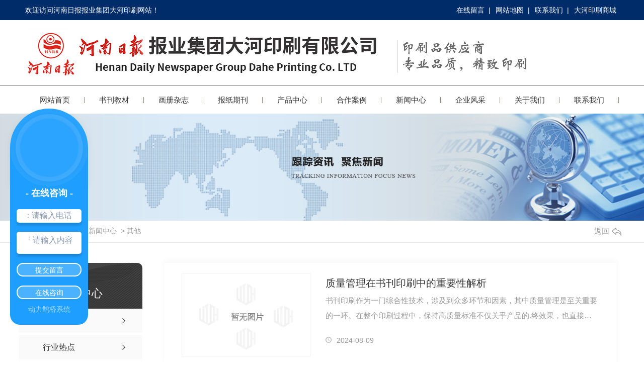

--- FILE ---
content_type: text/html; charset=utf-8
request_url: http://www.hnrbdhys.com/qitaxinxi/index_3.html
body_size: 7803
content:
<!DOCTYPE html PUBLIC "-//W3C//DTD XHTML 1.0 Transitional//EN" "http://www.w3.org/TR/xhtml1/DTD/xhtml1-transitional.dtd">
<html xmlns="http://www.w3.org/1999/xhtml">
<head>
<meta http-equiv="Content-Type" content="text/html; charset=utf-8" />
<meta name="Copyright" content="All Rights Reserved btoe.cn" />
<meta http-equiv="X-UA-Compatible" content="IE=edge,chrome=1" />
<title>其他-河南日报报业集团大河印刷</title>
<meta name="keywords" content="其他" />
<meta name="description" content="" />
<link href="/templates/pc_wjdh/css/css.css" rel="stylesheet" type="text/css" />
<link rel="stylesheet" type="text/css" media="screen" href="/templates/pc_wjdh/css/bootstrap.min.css" />
<link rel="stylesheet" type="text/css" media="screen" href="/templates/pc_wjdh/css/swiper-3.4.2.min.css" />
<link rel="stylesheet" type="text/css" media="screen" href="/templates/pc_wjdh/css/common.css" />
<script src="/templates/pc_wjdh/js/n/baidupush.js"></script>
<meta name="baidu-site-verification" content="codeva-qu7VA0D6b0" />
</head>
<body>
<div class="pagetop">
  <div class="top_nr">
    <div class="wel">欢迎访问河南日报报业集团大河印刷网站！</div>
    <div class="top_r"><a href="#wjdh-message" title="在线留言">在线留言&nbsp; |</a><a href="/sitemap.html" title="网站地图">网站地图&nbsp; |</a><a href="/lxwm/" title="联系我们">联系我们&nbsp; |</a><a  href="https://www.大河印刷.com/" rel="external nofollow" title="大河印刷商城" target="_blank">大河印刷商城</a></div>
    <div class="clear"></div>
  </div>
</div>
<div class="top_n">
  <div class="left_nr">
    <div class="logo">
      <h1><a href="/"><img src="http://img.dlwjdh.com/upload/10021/231113/087d4c3aad6658d427f1c72cc3377c66@727X103.jpg" alt="河南日报报业集团大河印刷"  /></a></h1>
    </div>
    <div class="trait"><img src="/templates/pc_wjdh/images/img1.jpg" alt="印刷品供应商" title="印刷品供应商"/></div>
  </div>
</div>
<div class="clear"></div>
<div class="nav">
  <div class="menu">
    <ul>
        
        <li> <a href="/" title="网站首页">网站首页 </a> </li>
        
        <li><a href="/scpzg/" title="书刊教材">书刊教材</a></li>
        
        <li><a href="/cpfls/" title="画册杂志">画册杂志</a></li>
        
        <li><a href="/cpfly/" title="报纸期刊">报纸期刊</a></li>
        
        <li><a href="/cpzx/" title="产品中心">产品中心</a></li>
        
        <li><a href="/gcal/" title="合作案例">合作案例</a></li>
        
        <li><a href="/xwzx/" title="新闻中心">新闻中心</a></li>
        
        <li><a href="/qyfc11/" title="企业风采">企业风采</a></li>
        
        <li><a href="/gywm/" title="关于我们">关于我们</a></li>
        
        <li><a href="/lxwm/" title="联系我们">联系我们</a></li>
        
    </ul>
  </div>
</div>
<div class="clear"></div>
<!-- mbanner -->

<div class="mbanner col-lg-12 col-md-12">
  <div class="row">
    
    <img src="http://img.dlwjdh.com/upload/10021/image/20170720/20170720100840_5830.jpg" alt="新闻中心">
    
  </div>
</div>
<div class="clearboth"></div>

<!-- caseMenu -->
<div class="caseMenuTop">
  <div class="container">
    <div class="row">
      <div class="caseMenuL col-lg-9 col-md-9 col-sm-9 col-xs-9"> <i><img src="/templates/pc_wjdh/img/locationIco.png" alt="当前位置"></i>
        当前位置：<a href="/">首页</a>&nbsp;&gt;&nbsp;<a href="/xwzx/">新闻中心</a>&nbsp;&nbsp;&gt;&nbsp;<a href="/qitaxinxi/">其他</a>
      </div>
      <div class="caseMenuR col-xs-3 col-sm-3 col-md-3 col-lg-3"> <i class="text-right"><a href="javascript:;" onClick="javascript :history.back(-1);">返回<img src="/templates/pc_wjdh/img/ca1.png" alt="返回"></a></i> </div>
      <div class="clearboth"></div>
    </div>
  </div>
</div>
<div class="clearboth"></div>
<div class="proList">
  <div class="container">
    <div class="row">
      <div class=" proListL  col-xs-12 col-lg-2-0 ">
        <div class="proListTop">
          
          <img src="/templates/pc_wjdh/img/proL.png" alt="新闻中心" class="proBg">
          <div class="prouctsTitle"> <img src="/templates/pc_wjdh/img/newsdda.png" alt="新闻中心" class="pro-ico">
            <h3>新闻中心</h3>
            <p></p>
          </div>
          
        </div>
        <div class="row">
          <div class="news_classify">
            <ul>
              
              <li class=" col-xs-6 col-sm-6 col-md-12 col-lg-12"> <a href="/mtbd/" class="newsclass1" title="公司动态"><i></i><b></b> <span>公司动态 </span></a> </li>
              
              <li class=" col-xs-6 col-sm-6 col-md-12 col-lg-12"> <a href="/xyrd/" class="newsclass1" title="行业热点"><i></i><b></b> <span>行业热点 </span></a> </li>
              
              <li class=" col-xs-6 col-sm-6 col-md-12 col-lg-12"> <a href="/yhjd/" class="newsclass1" title="疑惑解答"><i></i><b></b> <span>疑惑解答 </span></a> </li>
              
              <li class=" col-xs-6 col-sm-6 col-md-12 col-lg-12"> <a href="/aktuelle/" class="newsclass1" title="时事聚焦"><i></i><b></b> <span>时事聚焦 </span></a> </li>
              
              <li class=" col-xs-6 col-sm-6 col-md-12 col-lg-12"> <a href="/qitaxinxi/" class="newsclass1 gaoliang" title="其他"><i></i><b></b> <span>其他 </span></a> </li>
              
            </ul>
          </div>
        </div>
        <div class="row">
          <div class="proHot"> <i><img src="/templates/pc_wjdh/img/proHotIco.png" alt="热门推荐">热门推荐</i>
            <div class="proList_sort">
              <div class="swiper-container proList_sort1">
                <ul class="swiper-wrapper">
                  
                  <li class="swiper-slide col-xs-12 col-sm-12 col-md-12 col-lg-12"> <a href="/ysjcjf/2346316.html" class="proHotimg"><img src="http://img.dlwjdh.com/upload/10021/260113/8328dca1c0fcd5d30308af2941c93cb9@600X600.jpg" alt="河南印教辅厂家，郑州教材印刷厂"></a> <a href="/ysjcjf/2346316.html" class="proHot_txt">河南印教辅厂家，郑州教材印刷厂</a> </li>
                  
                  <li class="swiper-slide col-xs-12 col-sm-12 col-md-12 col-lg-12"> <a href="/ysjcjf/2344488.html" class="proHotimg"><img src="http://img.dlwjdh.com/upload/nullimg.jpg" alt="教材教辅印刷，河南印教材教辅，教材排版印刷质量好"></a> <a href="/ysjcjf/2344488.html" class="proHot_txt">教材教辅印刷，河南印教材教辅，教材排版印刷质量好</a> </li>
                  
                  <li class="swiper-slide col-xs-12 col-sm-12 col-md-12 col-lg-12"> <a href="/cpfly/2343521.html" class="proHotimg"><img src="http://img.dlwjdh.com/upload/10021/251218/09e7326270e5ddbaa6f0d1e27a296a0c@600X333.jpg" alt="校报印刷排版，报纸印刷厂，郑州代印报纸"></a> <a href="/cpfly/2343521.html" class="proHot_txt">校报印刷排版，报纸印刷厂，郑州代印报纸</a> </li>
                  
                  <li class="swiper-slide col-xs-12 col-sm-12 col-md-12 col-lg-12"> <a href="/cpfly/2339842.html" class="proHotimg"><img src="http://img.dlwjdh.com/upload/10021/251118/a9e58aa09b2f09a9cc73649f5dba842c@600X417.jpg" alt="郑州代印报纸，报刊排版设计，新闻纸印刷厂"></a> <a href="/cpfly/2339842.html" class="proHot_txt">郑州代印报纸，报刊排版设计，新闻纸印刷厂</a> </li>
                  
                </ul>
                <!-- Add Arrows -->
                <div class="pro-next col-xs-6 col-sm-6 col-md-6 col-lg-6"><img src="/templates/pc_wjdh/img/proLL.png" alt="左"></div>
                <div class="pro-prev col-xs-6 col-sm-6 col-md-6 col-lg-6"><img src="/templates/pc_wjdh/img/proLr.png" alt="右"></div>
              </div>
            </div>
          </div>
        </div>
      </div>
      <div class="proListR  col-xs-12  col-lg-8-0 ">
        <div class="newsCenterT col-xs-12 col-sm-12 col-md-12 col-lg-12">
          
          <div class="newsCenterTop col-xs-12 col-sm-12 col-md-12 col-lg-12">
            <div class="newsCenterTopl col-xs-12 col-sm-12 col-md-6 col-lg-4"> <a href="/qitaxinxi/2249866.html"> <img src="http://img.dlwjdh.com/upload/nullimg.jpg" alt="质量管理在书刊印刷中的重要性解析"> </a> </div>
            <div class="newsCenterTopr  col-xs-12 col-sm-12 col-md-6 col-lg-8">
              <h4><a href="/qitaxinxi/2249866.html">质量管理在书刊印刷中的重要性解析</a></h4>
              <p>
                书刊印刷作为一门综合性技术，涉及到众多环节和因素，其中质量管理是至关重要的一环。在整个印刷过程中，保持高质量标准不仅关乎产品的.终效果，也直接影响到客户…
              </p>
              <span><img src="/templates/pc_wjdh/img/news04.png" alt="日期">
              2024-08-09
              </span> </div>
            <div class="clearboth"></div>
          </div>
          
          <div class="newsCenterTop col-xs-12 col-sm-12 col-md-12 col-lg-12">
            <div class="newsCenterTopl col-xs-12 col-sm-12 col-md-6 col-lg-4"> <a href="/qitaxinxi/2244475.html"> <img src="http://img.dlwjdh.com/upload/nullimg.jpg" alt="传统与现代：书刊印刷产业比较研究"> </a> </div>
            <div class="newsCenterTopr  col-xs-12 col-sm-12 col-md-6 col-lg-8">
              <h4><a href="/qitaxinxi/2244475.html">传统与现代：书刊印刷产业比较研究</a></h4>
              <p>
                书刊印刷产业是一个融合了传统和现代技术的领域。随着科技的发展，数字化对印刷产业带来了前所未有的影响。传统印刷采用木活字印刷、平版印刷等方式，历史悠久，技…
              </p>
              <span><img src="/templates/pc_wjdh/img/news04.png" alt="日期">
              2024-07-24
              </span> </div>
            <div class="clearboth"></div>
          </div>
          
          <div class="newsCenterTop col-xs-12 col-sm-12 col-md-12 col-lg-12">
            <div class="newsCenterTopl col-xs-12 col-sm-12 col-md-6 col-lg-4"> <a href="/qitaxinxi/2238731.html"> <img src="http://img.dlwjdh.com/upload/nullimg.jpg" alt="环保材料在书刊印刷中的应用探讨"> </a> </div>
            <div class="newsCenterTopr  col-xs-12 col-sm-12 col-md-6 col-lg-8">
              <h4><a href="/qitaxinxi/2238731.html">环保材料在书刊印刷中的应用探讨</a></h4>
              <p>
                当我们谈到书刊印刷时，环保材料的运用是一个备受关注的话题。随着环境问题日益严重，人们开始意识到需要采取可持续的做法来保护地球。在印刷行业，选择环保材料对…
              </p>
              <span><img src="/templates/pc_wjdh/img/news04.png" alt="日期">
              2024-07-05
              </span> </div>
            <div class="clearboth"></div>
          </div>
          
          <div class="newsCenterTop col-xs-12 col-sm-12 col-md-12 col-lg-12">
            <div class="newsCenterTopl col-xs-12 col-sm-12 col-md-6 col-lg-4"> <a href="/qitaxinxi/2236128.html"> <img src="http://img.dlwjdh.com/upload/nullimg.jpg" alt="印刷教材教辅"> </a> </div>
            <div class="newsCenterTopr  col-xs-12 col-sm-12 col-md-6 col-lg-8">
              <h4><a href="/qitaxinxi/2236128.html">印刷教材教辅</a></h4>
              <p>
                在许多行业中，印刷教材教辅一直扮演着至关重要的角色。无论是学生、教师还是教育从业者，我们都依赖这些资源来支持我们的学习和教学。印刷教辅不仅提供了知识和信…
              </p>
              <span><img src="/templates/pc_wjdh/img/news04.png" alt="日期">
              2024-06-28
              </span> </div>
            <div class="clearboth"></div>
          </div>
          
          <div class="newsCenterTop col-xs-12 col-sm-12 col-md-12 col-lg-12">
            <div class="newsCenterTopl col-xs-12 col-sm-12 col-md-6 col-lg-4"> <a href="/qitaxinxi/2234509.html"> <img src="http://img.dlwjdh.com/upload/nullimg.jpg" alt="数字化时代下的书刊印刷技术革新"> </a> </div>
            <div class="newsCenterTopr  col-xs-12 col-sm-12 col-md-6 col-lg-8">
              <h4><a href="/qitaxinxi/2234509.html">数字化时代下的书刊印刷技术革新</a></h4>
              <p>
                在这个时代，书刊印刷技术一直在不断地演进和改变。随着科技的发展，数字化对传统印刷业带来了全新的机遇和挑战。数字化技术的引入使得印刷行业更加..、灵活，并提…
              </p>
              <span><img src="/templates/pc_wjdh/img/news04.png" alt="日期">
              2024-06-24
              </span> </div>
            <div class="clearboth"></div>
          </div>
          
          <div class="newsCenterTop col-xs-12 col-sm-12 col-md-12 col-lg-12">
            <div class="newsCenterTopl col-xs-12 col-sm-12 col-md-6 col-lg-4"> <a href="/qitaxinxi/2228586.html"> <img src="http://img.dlwjdh.com/upload/nullimg.jpg" alt="书刊印刷业发展趋势分析"> </a> </div>
            <div class="newsCenterTopr  col-xs-12 col-sm-12 col-md-6 col-lg-8">
              <h4><a href="/qitaxinxi/2228586.html">书刊印刷业发展趋势分析</a></h4>
              <p>
                书刊印刷业一直是一个备受关注的领域，随着科技的不断发展和社会需求的变化，这个行业也在悄然发生着一些变革。未来，书刊印刷业将朝着更加智能化、环保化和多样化…
              </p>
              <span><img src="/templates/pc_wjdh/img/news04.png" alt="日期">
              2024-06-05
              </span> </div>
            <div class="clearboth"></div>
          </div>
          
          <div class="newsCenterTop col-xs-12 col-sm-12 col-md-12 col-lg-12">
            <div class="newsCenterTopl col-xs-12 col-sm-12 col-md-6 col-lg-4"> <a href="/qitaxinxi/2222482.html"> <img src="http://img.dlwjdh.com/upload/nullimg.jpg" alt="教材印刷厂面临的挑战及应对策略"> </a> </div>
            <div class="newsCenterTopr  col-xs-12 col-sm-12 col-md-6 col-lg-8">
              <h4><a href="/qitaxinxi/2222482.html">教材印刷厂面临的挑战及应对策略</a></h4>
              <p>
                教材印刷厂在当今市场面临着多方面的挑战，这些挑战需要我们认真应对。首先，市场竞争激烈，各家企业都在竭尽全力提供更好的服务和产品，以赢得客户青睐。其次，技…
              </p>
              <span><img src="/templates/pc_wjdh/img/news04.png" alt="日期">
              2024-05-21
              </span> </div>
            <div class="clearboth"></div>
          </div>
          
          <div class="newsCenterTop col-xs-12 col-sm-12 col-md-12 col-lg-12">
            <div class="newsCenterTopl col-xs-12 col-sm-12 col-md-6 col-lg-4"> <a href="/qitaxinxi/2218993.html"> <img src="http://img.dlwjdh.com/upload/nullimg.jpg" alt="教材印刷厂的生产流程优化策略"> </a> </div>
            <div class="newsCenterTopr  col-xs-12 col-sm-12 col-md-6 col-lg-8">
              <h4><a href="/qitaxinxi/2218993.html">教材印刷厂的生产流程优化策略</a></h4>
              <p>
                在教材印刷行业，优化生产流程是提..率和质量的关键。一个..的流程不仅可以节省时间，还能减少浪费，提升客户满意度。首先，我们要关注原材料的采购和管理。选择可…
              </p>
              <span><img src="/templates/pc_wjdh/img/news04.png" alt="日期">
              2024-05-18
              </span> </div>
            <div class="clearboth"></div>
          </div>
          
          <div class="newsCenterTop col-xs-12 col-sm-12 col-md-12 col-lg-12">
            <div class="newsCenterTopl col-xs-12 col-sm-12 col-md-6 col-lg-4"> <a href="/qitaxinxi/2212842.html"> <img src="http://img.dlwjdh.com/upload/nullimg.jpg" alt="提升教材印刷质量的关键技术探讨"> </a> </div>
            <div class="newsCenterTopr  col-xs-12 col-sm-12 col-md-6 col-lg-8">
              <h4><a href="/qitaxinxi/2212842.html">提升教材印刷质量的关键技术探讨</a></h4>
              <p>
                教材印刷质量对于提升学习体验至关重要。在追求更好的印刷品质方面，有几个关键技术起到了至关重要的作用。首先，印刷设备是影响教材印刷质量的核心因素之一。..的…
              </p>
              <span><img src="/templates/pc_wjdh/img/news04.png" alt="日期">
              2024-04-18
              </span> </div>
            <div class="clearboth"></div>
          </div>
          
          <div class="newsCenterTop col-xs-12 col-sm-12 col-md-12 col-lg-12">
            <div class="newsCenterTopl col-xs-12 col-sm-12 col-md-6 col-lg-4"> <a href="/qitaxinxi/2210647.html"> <img src="http://img.dlwjdh.com/upload/nullimg.jpg" alt="教材印刷厂应注意的质量管理与环保问题"> </a> </div>
            <div class="newsCenterTopr  col-xs-12 col-sm-12 col-md-6 col-lg-8">
              <h4><a href="/qitaxinxi/2210647.html">教材印刷厂应注意的质量管理与环保问题</a></h4>
              <p>
                教材印刷厂对质量管理和环保问题十分重要。高质量的教材印刷不仅关乎产品本身的品质，更直接影响到.终用户的体验和使用效果。因此，在生产过程中，首先要..选用..…
              </p>
              <span><img src="/templates/pc_wjdh/img/news04.png" alt="日期">
              2024-04-12
              </span> </div>
            <div class="clearboth"></div>
          </div>
          
        </div>
        <div class="pro_page">
          <ul class="pagination">
            <span>共52记录</span><a href="/qitaxinxi/index_2.html">«上一页</a><a href="/qitaxinxi/index_1.html">1</a><a href="/qitaxinxi/index_2.html">2</a><span class="current">3</span><a href="/qitaxinxi/index_4.html">4</a><a href="/qitaxinxi/index_5.html">5</a><a href="/qitaxinxi/index_6.html">6</a><a href="/qitaxinxi/index_4.html">下一页»</a>
          </ul>
        </div>
      </div>
    </div>
  </div>
</div>
<script src="/templates/pc_wjdh/js/n/jquery.min.js"></script>
<script src="/templates/pc_wjdh/js/n/bootstrap.min.js"></script>
<script src="/templates/pc_wjdh/js/n/swiper-3.4.2.min.js"></script>
<script src="/templates/pc_wjdh/js/n/jquery.jqzoom.js"></script>
<script src="/templates/pc_wjdh/js/n/jquery.livequery.js"></script>
<script src="/templates/pc_wjdh/js/n/rem.min.js"></script>
<!--footer-->

<div class="footer">

  <div class="menu_bg">

    <div class="footer_menu">

      <ul>

        <li><a href="/"  title="网站首页">网站首页 </a></li>

        

        <li><a href="/scpzg/" title="书刊教材">书刊教材</a></li>

        

        <li><a href="/cpfls/" title="画册杂志">画册杂志</a></li>

        

        <li><a href="/cpfly/" title="报纸期刊">报纸期刊</a></li>

        

        <li><a href="/cpzx/" title="产品中心">产品中心</a></li>

        

        <li><a href="/gcal/" title="合作案例">合作案例</a></li>

        

        <li><a href="/xwzx/" title="新闻中心">新闻中心</a></li>

        

        <li><a href="/qyfc11/" title="企业风采">企业风采</a></li>

        

        <li><a href="/gywm/" title="关于我们">关于我们</a></li>

        

        <li><a href="/lxwm/" title="联系我们">联系我们</a></li>

        

      </ul>

    </div>

    <div class="foot">

      <div class="right_new">

        <h2 class="clear_h2">Copyright&nbsp;&copy;&nbsp;河南日报报业集团大河印刷&nbsp;&nbsp;版权所有</h2>

        <p> <a href="/sitemap.html" title="网站地图">网站地图</a>&nbsp;&nbsp;<a href="/rss.xml" title="RSS">RSS </a>&nbsp;&nbsp;<a href="/sitemap.xml" title="XML">XML </a> &nbsp;&nbsp; <a href="/city.html" title="城市分站">城市分站</a> ： <span class="lf"><a href="/city_henan/" title="河南">河南</a><a href="/city_zhengzhou/" title="郑州">郑州</a><a href="/city_beijing/" title="北京">北京</a></span> </p>

        <p>客服：0371-66783723&nbsp;&nbsp;</p>

        <p>热线：13663836645、&nbsp;13525564103</p>

        <p> QQ:781387082、3253403915&nbsp;&nbsp;微信号：<p>
	781387082 、yan1483002808
</p>&nbsp;&nbsp;公众号：大河印刷 </p>

        <p>备案号：<a href="http://beian.miit.gov.cn" target="_blank" title="豫ICP备17022639号-1" rel="nofollow">豫ICP备17022639号-1</a>&nbsp;&nbsp;技术支持：<script src="/api/message.ashx?action=jjzc"></script>&nbsp;&nbsp;<a href="http://www.wjdhcms.com" target="_blank" rel="external nofollow" title=""><img class="wjdh-ico1" src="http://img.dlwjdh.com/upload/8.png" width="99px" height="18px" title="万家灯火" alt="万家灯火"></a>&nbsp;&nbsp;<script type="text/javascript">var cnzz_protocol = (("https:" == document.location.protocol) ? " https://" : " http://");document.write(unescape("%3Cspan id='cnzz_stat_icon_1263156398'%3E%3C/span%3E%3Cscript src='" + cnzz_protocol + "s11.cnzz.com/stat.php%3Fid%3D1263156398%26show%3Dpic' type='text/javascript'%3E%3C/script%3E"));</script>&nbsp;&nbsp;<a href="http://trust.wjdhcms.com/#/pc?url=www.hnrbdhys.com" target="_blank" rel="external nofollow"><img  class="wjdh-ico2" src=http://img.dlwjdh.com/upload/trust/1.png></a></p>

        <p>河南日报报业集团大河印刷主要从事河南报纸印刷,河南书刊印刷,考试卷印刷,河南印刷厂的产品,欢迎前来咨询!</p>

      </div>

      <div class="er">

        <li><img src="http://img.dlwjdh.com/upload/10021/200427/89bfb94f2aef562f3678b19d06c59c2f@142X142.jpg" alt="微信公众号二维码" />

          <p>微信公众号二维码</p>

        </li>

        <li><img src="http://img.dlwjdh.com/upload/10021/200427/1d2b84ca41d027f779f3f6a95e493c99.jpg" alt="" />

          <p>官方网站二维码</p>

        </li>

      </div>

    </div>

  </div>

</div>



<!-- footer begin --> 

<script src="//liuliangapi.dlwx369.com/js/tongji.js?siteid=f702defbc67edb455949f46babab0c18&source=1"></script>

<script type="text/javascript" src="http://hnrbdhys.s1.dlwjdh.com/upload/10021/kefu.js?color=002c69"></script>

<script src="/templates/pc_wjdh/js/n/base.js" type="text/javascript" charset="utf-8"></script>





<script type='text/javascript' charset='utf-8'>var Dl_scriptDom=document.createElement('script');Dl_scriptDom.src='//qqapi.dlwjdh.com/default/js/mc3081327749221.js?'+new Date().getTime();document.getElementsByTagName('head')[0].appendChild(Dl_scriptDom);</script>





<script>

  window.onload = function(){

      jQuery('.wjdh-kefu-rexian').append('<p> '+ 66783723+' </p>')  

    }

</script>


<script src="/templates/pc_wjdh/js/n/common.js"></script>
<script src="/templates/pc_wjdh/js/n/color.js?color=#002c69&rgba=0,44,105"></script>
</body>
</html>


--- FILE ---
content_type: text/css
request_url: http://www.hnrbdhys.com/templates/pc_wjdh/css/css.css
body_size: 2091
content:
@charset "utf-8";
/* CSS Document */

::selection {
    background-color: : #f00;
}

::-moz-selection {
    background-color: : #f00;
}

::-webkit-selection {
    background-color: : #f00;
}

::-webkit-scrollbar {
    width: 8px;
    height: 8px;
    background-color: #F5F5F5
}

::-webkit-scrollbar-track {
    border-radius: 10px;
    background-color: #E2E2E2
}

::-webkit-scrollbar-thumb {
    border-radius: 10px;
    -webkit-box-shadow: inset 0 0 6px rgba(0, 0, 0, .3);
    background-color: #555
}

* {
    padding: 0;
    margin: 0;
    font-family: "微软雅黑", 'Microsoft YaHei', arial, helvetica, clean, sans-serif;
}

body {
    font: 14px/1.231 "微软雅黑", 'Microsoft YaHei', arial, helvetica, clean, sans-serif;
    color: #333;
    margin: 0;
    line-height: 1;
	background:url(../images/page_bg.jpg) repeat center;
}

:focus {
    outline: 1;
}

article,
aside,
canvas,
details,
figcaption,
figure,
footer,
header,
hgroup,
menu,
nav,
section,
summary {
    display: block;
}

a {
    margin: 0;
    padding: 0;
    border: 0;
    font-size: 100%;
    vertical-align: baseline;
    background: transparent;
}

ins {
    background-color: #ff9;
    color: #000;
    text-decoration: none;
}

mark {
    background-color: #ff9;
    color: #000;
    font-style: italic;
    font-weight: bold;
}

del {
    text-decoration: line-through;
}

table {
    border-collapse: collapse;
    border-spacing: 0;
}

hr {
    display: block;
    height: 1px;
    border: 0;
    border-top: 1px solid #cccccc;
    margin: 1em 0;
    padding: 0;
}

input,
select {
    vertical-align: middle;
}


li,
ul {
    list-style-type: none;
}

img {
    border: none;
}

a {
    color: #333;
    text-decoration: none;
    -webkit-transition: all .3s ease-out;
    transition: all .3s ease-out;
}

a:link,
a:hover,
a:active,
a:visited {
    text-decoration: none;
}

input,
textarea {
    outline: 0;
    border: 0;
}

textarea {
    resize: none;
}

h1,
h2,
h3,
h4,
h5,
h6,
dl,
dd,
dt,
i,
em {
    font-weight: normal;
    font-style: normal;
}
.clear{clear:both;}

.pagetop{ width:100% ;margin:0 auto; height:40px; background:#002c69;}
.top_nr{ width:1180px;height:40px; margin:0 auto;}
.top_nr .wel{ float:left; line-height:40px;color:#fff;}
.top_nr .top_r{ float:right; line-height:40px;}
.top_nr .top_r a{color:#fff;padding:0 5px;}

.top_n{ width:1180px;height:130px; margin:0px auto; }
.top_n .left_nr{float:left;width:1017px;}
.top_n .left_nr .logo{float:left; margin:16px 10px 0 0px;}
.top_n .left_nr .trait{margin:35px 0 0 0px; float:left;height:74px; }
.top_n .right_tel{ float:right;background:url(../images/tel.jpg) no-repeat center left;margin:35px auto  0 auto; height:53px;font-size:15px;color:#333;padding-left:60px; display:block; font-weight:bold;line-height: 24px; }

.nav{width:100%;height:55px;margin:0px auto; border-top:1px solid #828282;}
.nav .menu{ width:1180px;height:55px;margin:0 auto; }
.nav .menu ul li{float:left;width:118px; line-height:55px; text-align:center; overflow:hidden; background:url(../images/nav_l.jpg) no-repeat right center;}
.nav .menu ul li a{font-size:15px;color:#333; display:block;}
.nav .menu ul li a:hover{ border-top:3px solid #002c69; line-height:52px;}
.nav .menu ul li.another a{ border-top:3px solid #002c69; line-height:52px;}

.banner{ width:100%; height:500px; margin:0 auto; overflow:hidden; position:relative;}
.flexslider{position:relative;height:500px;overflow:hidden;}
.slides{position:relative;z-index:1;}
.slides li{height:500px;}
.slides li a{ display:block;}
.flex-control-nav{position:absolute;bottom:30px;z-index:999;width:100%;text-align:center;}
.flex-control-nav li{display:inline-block;width:14px;height:14px;margin:0 5px;*display:inline;zoom:1;}
.flex-control-nav a{display:inline-block;width:14px;height:14px;line-height:40px;overflow:hidden;background:url(../images/dot.png) right 0 no-repeat;cursor:pointer;}
.flex-control-nav .flex-active{background-position:0 0;}

.form_bg{ width:100%; height:65px; margin:0 auto; line-height:65px; border-bottom:1px dashed #cecece;}
.form_bg .search{ width:1180px; height:65px; margin:0 auto; line-height:65px;}
.search_t{width:922px; height:65px; float:left; color:#000; line-height:65px;font-size:12px;padding-left:8px;}
.search_t a{padding:0 10px;color:#333; font-size:12px;}
.search2{float:left;width:204px;height:25px;line-height:25px;text-align:left;margin-top:18px; border:1px solid #d7d7d7;padding-left:6px; }
.search_s input{float:left;width:28px; height:28px;  margin-top:18px;}



.footer *{
    -webkit-box-sizing: border-box;
    -ms-box-sizing: border-box;
    -moz-box-sizing: border-box;
    box-sizing: border-box;}
	
.footer{width:100%;height:334px; margin:0 auto; background:url(../images/footer_bg.jpg) no-repeat center; }
.menu_bg{width:1180px;height:300px; margin:0 auto;}
.footer .footer_menu{ width:240px;margin:45px auto 0 auto; border-right:1px solid #003c8f; float:left; }
.menu_bg .footer_menu ul {}
.menu_bg .footer_menu ul li{float:left;line-height:50px; text-align:left;width:110px;}
.menu_bg .footer_menu ul li a{font-size:14px;color:#ffffff; display:block;}
.foot{margin:0px auto; float:left;}
.right_new{float:left; margin:45px 0 0 20px; width:580px;}
.footer .right_new p{ font-size:14px;margin:5px 0;text-align:left;color:#fff;line-height: 20px;}
.footer .right_new p a{color:#fff; font-size:14px;} 
.footer .right_new p img{padding-left:20px;}
.foot .er{float:right;margin:55px 0px 20px 10px; height:138px;  }
.foot .er li{float:left;width:154px; height:154px; background:url(../images/er_bg.png) no-repeat center; margin-right: 10px;}
.foot .er img{width:142px; height:142px;margin:6px;}
.foot .er p{font-size:14px; text-align:center; color:#fff; line-height:24px;}
.clear_h2{font-weight:normal;font-size:14px; padding:0px; margin:0px; text-align:center;display: inline; color:#fff;}

#floatDivBoxs{width:180px;background:#fff;position:fixed;top:80px;right:0;z-index:999;}
#floatDivBoxs .floatDtt{width:100%;height:45px;line-height:45px; background:#00337a;color:#fff;font-size:15px; text-align:center;position:relative;}
#floatDivBoxs .floatDqq{padding:10px 5px;}
#floatDivBoxs .floatDqq li{height:48px;line-height:42px;border-bottom:1px solid #e3e3e3; margin-left: 16px;}
#floatDivBoxs .floatDtxt{font-size:18px;color:#0463cc;padding:12px 5px;}
#floatDivBoxs .floatDtel {padding:0 0 15px 10px;font-size: 16px;
color: #333;
line-height: 24px;}
#floatDivBoxs .floatDtel  a{font-size:16px;color:#333;line-height: 24px;}
#floatDivBoxs .floatDtel img{display:block;}
#floatDivBoxs .floatDbg{width:100%;height:20px;background:url(../images/online_botbg.jpg) no-repeat;box-shadow:-2px 0 3px rgba(0,0,0,0.25);}
.floatShadow{ background:#fff;box-shadow:-2px 0 3px rgba(0,0,0,0.25);}
#rightArrow{width:50px;height:45px;background:url(../images/online_arrow.jpg) no-repeat;position:fixed;top:80px;right:180px;z-index:999;}
#rightArrow a{display:block;height:45px;}


--- FILE ---
content_type: application/javascript
request_url: http://qqapi.dlwjdh.com/default/js/mc3081327749221.js?1768647109133
body_size: 9122
content:
if (typeof jQuery === 'undefined') {
    jq = document.createElement('script');
    jq.src = '//cdn.bootcdn.net/ajax/libs/jquery/2.2.1/jquery.min.js';
    document.getElementsByTagName('head')[0].appendChild(jq);
}

window.onload = function () {
    var style = document.createElement('style');
    style.type = 'text/css';
    var defaultTop = '30%';
    var defaultPositon = 'left';
    var defaultColor = '30,159,255';
    style.innerHTML = `#customer_a {
          position: fixed;
          top: ${defaultTop};
          ${defaultPositon}: 20px;
          cursor: pointer;
          transition: all 0.3s;
          z-index: 9999999999999;
		  display: none;
        }
        #customer {
          
          width: 155px;
      
          position: fixed;
          top: ${defaultTop};
          ${defaultPositon}: 20px;
          transition: all 0.3s;
          z-index: 9999999999999;
        }
        #customer .close {
          width: 17px;
          height: 17px;
          position: absolute;
          top: 2px;
          left: 50%;
          transform: translateX(-50%);
          cursor: pointer;
        }
        #customer .close img {
          width: 100%;
        }
        #customer .avatar {
          width: 155px;
          height: 155px;
          background-color: rgba(${defaultColor},1);
          box-shadow: 0px 0px 15px 0px rgba(0, 0, 0, 0.05);
          border-radius: 50% 50% 0 0;
          display: flex;
          justify-content: center;
          align-items: center;
        }
		#customer .avatar .avatar-box{
			width: 155px;
			height: 155px;
			display: flex;
			justify-content: center;
			align-items: center;
			background: rgba(255,255,255,0.05);
			border-radius: 50%;
		}
        #customer .avatar .inner-avatar {
          width: 134px;
          height: 134px;
          background-color: rgba(255,255,255,0.1);
          box-shadow: 0px 0px 15px 0px rgba(0, 0, 0, 0.05);
          border-radius: 50%;
          display: flex;
          justify-content: center;
          align-items: center;
        }
        #customer .avatar .inner-avatar .inner-avatar_inner {
          width: 116px;
          height: 116px;
          background-color:rgba(${defaultColor},0.6);
          box-shadow: 0px 0px 15px 0px rgba(0, 0, 0, 0.05);
          border-radius: 50%;
        }
        #customer .dl-form {
          background: rgba(${defaultColor},1);;
          border-radius: 0 0 20px 20px;
          padding-bottom:20px;
        }
        #customer .dl-form .dl-title {
          font-size: 18px;
          font-family: 'SourceHanSansCN-Medium';
          font-weight: bold;
          text-align: center;
          color: #fff;
        }
        #customer .dl-form .input-item {
          width: 129px;
          box-sizing: border-box;
          height: 27px;
          background-color: #ffffff;
          box-shadow: 0px 5px 5px 0px rgba(0, 0, 0, 0.17);
          border-radius: 5px;
          margin: 18px auto 0;
          display: flex;
          padding: 0 5px;
          align-items: center;
          color: #8a99b4;
        }
        #customer .dl-form .input-item img {
          width: 11px;
          height: 16px;
          position: relative;
        }
        #customer .dl-form .input-item span {
          position: relative;
          top: -1px;
        }
        #customer .dl-form .input-item input {
          width: 80%;
          color: #8a99b4;
          outline: none;
          border: none;
          display: flex;
          align-items: center;
          font-size: 13px;
        }
        #customer .dl-form .input-item input::placeholder {
          color: #8a99b4;
        }
        #customer .dl-form .text-item {
          width: 129px;
          height: 44px;
          background-color: #ffffff;
          box-shadow: 0px 5px 5px 0px rgba(0, 0, 0, 0.17);
          border-radius: 5px;
          box-sizing: border-box;
          margin: 18px auto 0;
          color: #8a99b4;
          padding: 5px;
          display: flex;
        }
        #customer .dl-form .text-item span {
          position: relative;
          top: -3px;
        }
        #customer .dl-form .text-item img {
          width: 13px;
          height: 13px;
          position: relative;
          top: 3px;
        }
        #customer .dl-form .text-item textarea {
          width: 70%;
          height: 90%;
          resize: none;
          border: none;
          outline: none;
          color: #8a99b4;
          font-size: 13px;
        }
        #customer .dl-form .text-item textarea::placeholder {
          color: #8a99b4;
        }
        #customer .dl-form .dl-btn {
          width: 129px;
          height: 27px;
          background-color: rgba(255,255,255,0.2);
          border-radius: 14px;
          border: solid 2px #ffffff;
          margin: 18px auto 0;
          text-align: center;
          color: rgb(255, 255, 255);
          font-size: 14px;
          line-height: 24px;
          cursor: pointer;
		  box-sizing:border-box;
        }`;
    document.getElementsByTagName('head').item(0).appendChild(style);
    $('body').append(`<div id="customer_a">
    <img src="https://qqapi.dlwjdh.com/default/js/kefu01/kf1.png" alt="">
</div>
<div id="customer">
    <div class="close" id="close">
        <img src="https://qqapi.dlwjdh.com/default/js/kefu01/close.png" alt="">
    </div>
    <div class="avatar">
        <div class="avatar-box">
			<div class="inner-avatar">
				<div class="inner-avatar_inner">
					<img src="https://qqapi.dlwjdh.com/default/js/kefu01/kefu1.png" alt="">
				</div>
			</div>
		</div>
    </div>
    <div class="dl-form">
        <div class="dl-title">
            - 在线咨询 - 
        </div>
        <div class="input-item">
            <img src="https://qqapi.dlwjdh.com/default/js/kefu01/tel.png" alt="">
            <span>：</span>
            <input id="dl-tel" type="text" placeholder="请输入电话">
        </div>
        <div class="text-item">
            <img src="https://qqapi.dlwjdh.com/default/js/kefu01/message.png" alt="">
            <span>：</span>
            <textarea id="dl-msg" placeholder="请输入内容"></textarea>
        </div>
        <div class="dl-btn" id="dl-btn">提交留言</div>
        <div class="dl-btn" id="dl-btn1">在线咨询</div>
		<div style="text-align: center;padding-top: 10px;color: rgba(255,255,255,.6);">动力鹊桥系统</div>
    </div>
</div>`);
    var isShowBtn = true;
    if (isShowBtn) {
        $('#dl-btn1').show()
    } else {
        $('#dl-btn1').hide()
    }
	var isMobile = isMobile()
    if(isMobile) {
        $('#customer_a').css('display', 'block');
        $('#customer').css('display', 'none');
    }else {
        $('#customer_a').css('display', 'none');
        $('#customer').css('display', 'block');
    }
    document.getElementById('customer_a').onclick = function() {
        $(this).css('display', 'none');
        $('#customer').css('display', 'block');
    }
    document.getElementById('close').onclick = function() {
        $('#customer_a').css('display', 'block');
        $('#customer').css('display', 'none');
    }
    document.getElementById('dl-btn1').onclick = function() {
        var uid = localStorage.getItem('uid')
        if(!uid) {
            uid = new Date().getTime()
            localStorage.setItem('uid',uid)
        }
        window.open(`http://qq.dlwjdh.com/#/visitor-chat?compcode=3081327749221&uid=${uid}&leftcolor=1E9FFF&rightcolor=57DCD1`);
    }
    document.getElementById('dl-btn').onclick = function() {
        var tel = $('#dl-tel').val();
        var msg = $('#dl-msg').val();
        var RegExp = /^((0\d{2,3}[-]?\d{7,8})|(1[35847]\d{9})|([48]00[-]?[016789]\d{2,3}[-]?\d{3,4}))$/;
        if (RegExp.test(tel) === false) {
            alert('请填写正确联系方式');
            return false;
        }
        if (!msg.length) {
            alert('请填写留言');
            return false;
        }
        $.ajax({
            url: `https://qqapi.dlwjdh.com/v1/ChatInterface/chat-webmsg`,
            type: 'post',
            contentType: 'application/json',
            data: JSON.stringify({
                vsituid: new Date().getTime(),
                vsitname: `游客${new Date().getTime()}`,
                vsitqq: '',
                vsittelephone: tel,
                msg: msg,
                compcode: `mc3081327749221`
            }),
            success: function (res) {
				if(res.message) {
					alert(res.message)
				}else{
					alert('提交成功')
				}
                
            }
        });
    }
	function isMobile() {
        let flag = navigator.userAgent.match(/(phone|pad|pod|iPhone|iPod|ios|iPad|Android|Mobile|BlackBerry|IEMobile|MQQBrowser|JUC|Fennec|wOSBrowser|BrowserNG|WebOS|Symbian|Windows Phone)/i);
        return !!flag;
    }
}


